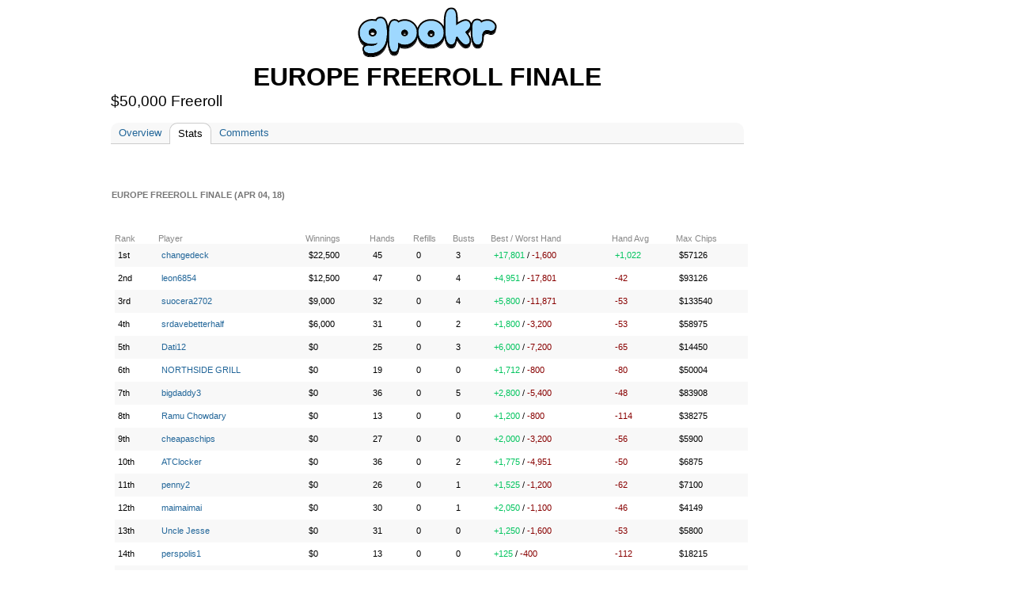

--- FILE ---
content_type: text/html;charset=UTF-8
request_url: https://gpokr.com/tournaments/64/stats/44903107
body_size: 8399
content:





<!DOCTYPE HTML>
<html>
<head>
	<title>





	
	
	
	   	
	



	
	
	
	   	
	



	
	
	
	   	
	



	
	
	
	   	
	




	   	










</title>
	<meta property="og:title" content="





	
	
	
	   	
	



	
	
	
	   	
	



	
	
	
	   	
	



	
	
	
	   	
	




	   	










" />
	<meta property="og:image" content="https://img.iogc.org/gpokr-app.png" />
	<link rel="shortcut icon" href="https://img.iogc.org/GPokr/favicon.ico" >
	<!-- Font Awesome 6 for modern icons -->
	<link rel="stylesheet" href="https://cdnjs.cloudflare.com/ajax/libs/font-awesome/6.4.2/css/all.min.css" integrity="sha512-z3gLpd7yknf1YoNbCzqRKc4qyor8gaKU1qmn+CShxbuBusANI9QpRohGBreCFkKxLhei6S9CQXFEbbKuqLg0DA==" crossorigin="anonymous" referrerpolicy="no-referrer" />
	<style>
		/*reset.css*/body,div,dl,dt,dd,ul,ol,li,h1,h2,h3,h4,h5,h6,pre,form,fieldset,textarea,blockquote,th,td{margin:0;padding:0;}table{border-collapse:collapse;border-spacing:0;}fieldset,img{border:0;}address,caption,cite,code,dfn,em,strong,th,var{font-style:normal;font-weight:normal;}ol,ul {list-style:none;}caption,th {text-align:left;}h1,h2,h3,h4,h5,h6{font-size:100%;font-weight:normal;}q:before,q:after{content:'';}abbr,acronym {border:0;}
		/*fonts.css*/body{font:13px arial,helvetica,clean,sans-serif;*font-size:small;*font:x-small;}table {font-size:inherit;font:100%;}pre, code {font:115% monospace;*font-size:100%;}body * {line-height:1.22em;}
		/*grids.css*/body{margin:0px;padding:0px;background-color:#EEE;}#ft{clear:both;}#doc,#doc2,#doc3,.yui-t1,.yui-t2,.yui-t3,.yui-t4,.yui-t5,.yui-t6,.yui-t7{margin:auto;text-align:left;width:57.69em;*width:56.3em;min-width:750px;}#doc2{width:73.074em;*width:71.313em;min-width:950px;}#doc3{margin:auto 10px;width:auto;}.yui-b{position:relative;}.yui-b{_position:static;}#yui-main .yui-b{position:static;}#yui-main{width:100%;}.yui-t1 #yui-main,.yui-t2 #yui-main,.yui-t3 #yui-main{float:right;margin-left:-25em;}.yui-t4 #yui-main,.yui-t5 #yui-main,.yui-t6 #yui-main{float:left;margin-right:-25em;}.yui-t1 .yui-b{float:left;width:12.3207em;*width:12.0106em;}.yui-t1 #yui-main .yui-b{margin-left:13.3207em;*margin-left:13.0106em;}.yui-t2 .yui-b{float:left;width:13.8456em;*width:13.512em;}.yui-t2 #yui-main .yui-b{margin-left:14.8456em;*margin-left:14.512em;}.yui-t3 .yui-b{float:left;width:23.0759em;*width:22.52em;}.yui-t3 #yui-main .yui-b{margin-left:24.0759em;*margin-left:23.52em;}.yui-t4 .yui-b{float:right;width:13.8456em;*width:13.512em;}
		.yui-t4 #yui-main .yui-b{width: 800px; padding: 0 10px;margin-right:14.8456em;*margin-right:14.512em;padding-bottom: 20px;}
		.yui-t5 .yui-b{float:right;width:18.4608em;*width:18.016em;}.yui-t5 #yui-main .yui-b{margin-right:19.4608em;*margin-right:19.016em;}.yui-t6 .yui-b{float:right;width:23.0759em;*width:22.52em;}.yui-t6 #yui-main .yui-b{margin-right:24.0759em;*margin-right:23.52em;}.yui-t7 #yui-main .yui-b{display:block;margin:0 0 1em 0;}#yui-main .yui-b{float:none;width:auto;}.yui-g .yui-u,.yui-g .yui-g,.yui-gc .yui-u,.yui-gc .yui-g .yui-u,.yui-ge .yui-u,.yui-gf .yui-u{float:right;display:inline;}.yui-g div.first,.yui-gc div.first,.yui-gc div.first div.first,.yui-gd div.first,.yui-ge div.first,.yui-gf div.first{float:left;}.yui-g .yui-u,.yui-g .yui-g{width:49.1%;}.yui-g .yui-g .yui-u,.yui-gc .yui-g .yui-u{width:48.1%;}.yui-gb .yui-u,.yui-gc .yui-u,.yui-gd .yui-u{float:left;margin-left:2%;*margin-left:1.895%;width:32%;}.yui-gb div.first,.yui-gc div.first,.yui-gd div.first{margin-left:0;}.yui-gc div.first,.yui-gd .yui-u{width:66%;}.yui-gd div.first{width:32%;}.yui-ge .yui-u{width:24%;}.yui-ge div.first,.yui-gf .yui-u{width:74.2%;}.yui-gf div.first{width:24%;}.yui-ge div.first{width:74.2%;}#bd:after,.yui-g:after,.yui-gb:after,.yui-gc:after,.yui-gd:after,.yui-ge:after,.yui-gf:after{content:".";display:block;height:0;clear:both;visibility:hidden;}#bd,.yui-g,.yui-gb,.yui-gc,.yui-gd,.yui-ge,.yui-gf{zoom:1;}
		/*general*/
		#all { text-align:left; width:1010px; background-color:#FFF;position:relative;border-right:1px solid #334455;border-left:1px solid #334455;background-image:url(https://img.iogc.org//header-background.gif);background-repeat:repeat-x;}
		pre,body,td, div, th, p, li { font-family:Arial; font-size:10pt; }
		.sm{ font-size:9pt; }
		#logo{ z-index: 100;position: relative;}
		#outside{ background-color:#FFF; }
		#bd{margin:0px 10px;}
		#mainpage{ background-color:#FFF;padding:0;margin:0;}
		td{ vertical-align:top; }
		a{ color:#12C; }
		a:visited{ color:#51C; }
		#profile, #ideas, #forum, #forum > table, #ideas table, .wide { width:100%; border:0px;}
		th,td {  border:0px;  }
		th {  font-weight:bold; text-align:left;padding-top:10px;  }
		#ideas td, #forum td{ padding:10px 0px 10px 0px }
		.all-item { margin-bottom:5px;  }
		.all-item .footer{ font-size:11px; color:#666;margin-top:5px;  }
		.all-item .title2{ font-size:1.2em;  margin-bottom:5px;}
		.hmenu a { padding:5px 10px 5px 10px;}
		.hmenu .current{ text-decoration:none; background-color:#f0f2f6;}
		.hmenu .notcurrent{ }
		.hmenu a.current{ color:black; }
		.hmenu a.current:visted{ color:black; }
		h1{margin:0px 0px 0px 0px;}
		h2, .iogc-GameWindow{margin:5px 0px 20px 0px;}
		h3{margin:5px 0px 10px 0px;}
		h4{margin:5px 0px 10px 0px;}
		h1 a,h1 a:visited, #profile h2 span{font-size:16pt; font-weight:normal; padding:1px;text-decoration:none;color:black;}
		h2 a,h2 a:visited, h2 span{ font-size:16pt; font-weight:normal; padding:1px;color:black; text-decoration:none;}
		h3 span{ font-size:14pt; font-weight:normal; color:#30383f; padding:1px;text-decoration:none;}
		h4 span{ font-size:10pt; font-weight:bold; color:#30383f; padding:1px;text-decoration:none;}
		ol{ list-style-type: decimal;margin-left:20px;}
		ul{ list-style-type: disc;margin-left:20px;}
		li{ margin-bottom:5px;}
		.lrgStat{font-size:16pt;padding-right:50px;}
		.smStat{ font-size:11px; }
		.statLine td { border:1px solid #CCC; padding:10px;}

		/*stats*/
		.largeRank{ font-size:12pt; padding:5px;margin-right:10px; font-weight:bold;}
		.statsList{ margin-bottom: 10px; }
		.statsList td{ padding-bottom: 5px; }

		/*fields*/
		.field-label{ color:#555; }
		.field-submit{ font-size:12pt; font-weight: bold; padding:5px;text-align:center;}
		.field{ margin-bottom:5px; }
		.field-input{ font-size:12pt; }
		.list-odd{ background:#f8f8f8; border-radius: 10px;}
		.list-item td{ padding:3px; }
		.completed{ text-decoration:line-through; }
		#input-search,#input-title{ font-size:12pt; font-weight:bold; width:400px;padding:5px;}
		#input-body,textarea{ font-size:10pt;  width:400px;height:150px; padding:5px;}

		/*menu*/
		#menu{ padding:5px; margin-bottom:10px;margin-top:30px; margin-left: 12px;}
		#menu a{ color:#12c}

		/*sections*/
		.summary{ color:#555;font-size:10px;}
		.section{ margin-bottom:15px; }
		.summary{ background:#f8f8f8; padding:5px; margin-right:20px; border-radius: 10px;}

		/*tables*/
		.pages{ text-align:right; color:#555;}
		.idea{ font-size:16pt;font-weight:bold; }
		#forum table{ border-top:1px solid #c2c4c6; }
		#forum .topic-item{ margin:0px 0px 15px 0px; border:1px solid #ccc; }
		#forum .header{ background:#f8f8f8; padding:2px;border-radius: 10px;}
		#forum .name{ background:#f2f4f6;text-align:center;padding:5px; }
		#forum .name a {font-size:14pt;}
		#forum .main{ padding:5px;}
		#forum .title{ font-weight:bold; border-bottom: 1px solid #ccc; }
		#forum .bar{border-bottom:1px solid #555; width:100px; margin-top:15px;;}
		.stats td,.stats th{ font-size:11px; }
		.body{ overflow:hidden; }
		/*assets */
		.asset{ float:left; width:230px; padding-bottom:8px;padding-right:8px;}
		.asset img{ float:left; }
		.asset h4{ font-size:12pt; }


		.flash{width:100%; height:100%;}
		.flashhidden{width:1px; height:1px;}
		.iogc-ChatPanel-messages{ width:375px; }

		a,a:visited, a:hover{ text-decoration: none; color: #269;}
		#menu a{ color: #269; }
		#bd{margin:0px;}
		#hd{display: flex; justify-content: center;width: 800px;}
		#page{ border-left:0px; width:1000px; margin: auto}
		#all { border:0; background-image:none;background-color:#FFF;margin: 0 -10px;}
		#menu{  margin-bottom:10px;margin-top:-30px; padding:0; }
		#menu-out{margin:0px;margin-left:10px; width: 12.8456em !important, position: absolute;
			right: 0;}
		#forum .header{ border:0px; padding:5px;}
		#forum .topic-item{ border:0px; }
		#forum .body{ padding:5px; }
		.menu2{ margin:10px 0px 0px; padding: 0px 0px 0px 20px; list-style: none; text-align: left; margin: 0px auto}
		.menu2 li{ padding: 0; display: inline; margin: 0;}
		.menu2 li a, .menu2 li a:visited { text-decoration:none; padding:5px 10px; display: inline-block; color:#269; font-size:12px;  }
		.menu2 li a:hover { text-decoration:none; background-color:#FFF;  }
		#adsTop{ height: 100px; }
		.hmenu { margin-bottom:10px;background-color:#f8f8f8;border-top-right-radius: 10px;border-top-left-radius: 10px;}
		.hmenu a, .profilemenu a { display:block;  white-space: nowrap;}
		.hmenu td, .profilemenu td{ vertical-align:bottom;}
		.hmenu .current{ text-decoration:none; border:1px solid #CCC;border-bottom:0;background-color:white;border-top-right-radius: 10px;border-top-left-radius: 10px;}
		.hmenu .notcurrent{ text-decoration:none;border-bottom:1px solid #CCC;}
		.profilemenu a.current, .profilemenu a.current:visited{ color: #333; font-weight:bold; } 
		.profilemenu a.notcurrent, .profilemenu a.notcurrent:visited{ color: #269; font-weight:bold; } 
		.hmenu a.current, .hmenu a.current:visted{ color:black; }
		.hmenu a.notcurrent, .hmenu a.notcurrent:visted{ color:#888;}
		#profile h2{margin:0;padding:0; }
		#profile h2 span{ color:black;font-size:24pt;font-weight:bold;white-space:nowrap;}
		 #profile .tagline{ color:#000;font-size:14pt;white-space:normal;}
		.mainheader {text-align: center;text-transform: uppercase;}
		.mainheader a, .mainheader a:visited{ color:#333;font-size:16pt;font-weight:bold;}
		#forum table {border:0px;}
		.usertext{ }
		.smallsect{ width: 600px; }		
		#profile h3{ font-size:16pt;font-weight:bold;line-height:20px;margin:30px 0px 10px;}
		#profile h3 span {display:block;font-size:11px;font-weight:bold;line-height:14px;padding-right:5px;z-index:2;background-color:white;text-transform:uppercase;color:#777}
		#profile .date {  color:#888;padding-top:10px; }
		#profile .subject { font-weight:bold;padding-bottom:10px; }
		#profile h3 .line{border-bottom:2px dotted #CCC;margin:4px 0px;z-index:0;font-size:4px;}
		.lrgStat2{color:#333333;font-size:70px;font-weight:bold;line-height:1;font-family:Helvetica, Arial, sans-serif;}
		.lrgStat3{color:#333333;font-size:20px;font-weight:bold;line-height:1;font-family:Helvetica, Arial, sans-serif;margin-top:3px;}
		.lrgStat4{color:#333333;font-size:20px;font-weight:bold;line-height:1;font-family:Helvetica, Arial, sans-serif;margin-right:10px;}
		.statCard{background-color:#EEEECC;margin-right:20px;padding:5px 10px;width:150px;-moz-box-sizing: border-box;-webkit-box-sizing: border-box;box-sizing: border-box;margin-bottom:20px;}
		.sideStats{ text-align:center;margin:0 20px; }
		.sideStats .label{ font-size:14px; margin:10px 10px 0; line-height:21px; }
		.bars,.barLegend{ overflow:hidden; }
		.barLegend{margin-bottom:9px;}
		.barLegendLeft{color:#777;float:left;font-size:11px;}
		.barLegendRight{color:#777;float:right;font-size:11px;}
		.barBlue{ height:50px; background-color:#468;float:left; }
		.blockBlue,.blockGray,.blockDarkGray{ font-size:11px;height:8px; width:8px;line-height:5px;text-align:center;float:left; margin-right:4px; margin-bottom:4px;font-weight:bold;color:white;}
		.blockGray{ background-color:#ddd;}
		.blockDarkGray{ background-color:#888;}
		.blockBlue{background-color:#6aF;}
		.blockBlue0
		.barGreen{ height:50px; background-color:#484;float:left; }
		.barGray{ height:50px; background-color:#DDD;float:left; } 
		.label{ color:#888;font-size:11px;}
		th {  color:#888; } 	
		.list-item td{ padding: 8px 4px; }
		.stats td, .stats th{ font-size:11px; }
		.iogc-GameWindow { margin:0; }
		a.iogc-SidePanel-title,div.iogc-SidePanel-title{ text-decoration:none;color:white;font-size:12pt;font-weight:bold;margin-bottom:5px;}
		.iogc-notice, .iogc-hint{ font-size:10px; }
		.iogc-LoginPanel-playerRow{ clear:both;overflow:hidden; position: relative; }
		.iogc-SidePanel-inner .iogc-LoginPanel-playerRow:not(:last-child){margin-bottom:5px;padding-bottom:5px; border-bottom:1px solid #B2BBCA;}
		.iogc-LoginPanel-heading{display:block;text-decoration:none;font-size:11pt;font-weight:normal;}
		a.iogc-LoginPanel-nameHeading{font-size:13pt;display:block;text-decoration:none;font-weight:normal;}
		.iogc-LoginPanel-bigstat{font-size:14pt;}
		.iogc-LoginPanel-bigstat sup{font-size:10pt;}
		.iogc-noclick a{text-decoration:none;color:black;cursor:default;}
		.footerGroup{ margin-right:30px; }
		.footerHeading{ margin-bottom:8px;padding-bottom:4px;color:#777; text-transform:uppercase; font-weight:bold; font-size:12px;border-bottom:1px solid #AAA;}
		.footerSection{ margin-bottom:8px;color:#333; padding-bottom:8px; font-size:12px;overflow:visible;line-height:16px;}
		.footerSection img{ margin-right:8px;}
		th{ font-weight:normal;}
		.cards{height:40px;width:75px;overflow:hidden;position:relative;}
		.c1{left:0;position:absolute;top:0;}
		.c2{left:15px;position:absolute;top:0px;}
		.c3{left:30px;position:absolute;top:0px;}
		.c4{left:45px;position:absolute;top:0px;}
		.c5{left:60px;position:absolute;top:0px;}		
		.iogc-LoginPanel-quotePanel {padding: 5px;margin-top: 10px;}
		.quoteh {font-weight: bold;	font-size: 10pt;color: #333;}
		.quote {font-size: 9pt;color: #666;text-align: center;margin-top: 15px;}
		.quoteAuth {font-size: 8pt;color: #999;text-align: center;margin-bottom: 15px;}
		.col1Label { font-size:14px;color:#BBB;width:120px; margin:20px 0px 10px 0px;text-align:center;-moz-box-sizing: border-box;-webkit-box-sizing: border-box;box-sizing: border-box;}
		.todayStat { font-size:48px;margin-left:15px;font-weight:bold; }
		.col2Label { font-size:24px;color:#333;margin:10px 0px;font-weight:normal;text-align:center;}
		.col1MonthLabel { font-size:16px;width:120px;color:#333;margin:18px 0px;font-weight:normal;text-align:center;}
		.col2b,.col2a {width:240px; }
		.fb-share-button { float:left; }
		.upvote {float:left;margin-top:2px;}
		.upvote span{ color:#CCC; background-color: #333; padding: 2px 5px; margin-right:10px;border-radius: 2px;font-size:12px}

		/* Font Awesome icon styles */
		.menu-icon { margin-right: 5px; vertical-align: middle; }

		/* Social media icons */
		.social-icons { display: flex; gap: 8px; margin: 10px 0; }
		.social-icon { display: inline-flex; align-items: center; justify-content: center; width: 32px; height: 32px; border-radius: 6px; color: white !important; text-decoration: none !important; font-size: 16px; transition: opacity 0.2s; }
		.social-icon:hover { opacity: 0.85; }
		.social-icon:visited { color: white !important; }
		.social-icon.discord { background-color: #5865F2; }
		.social-icon.reddit { background-color: #FF4500; }
		.social-icon.facebook { background-color: #1877F2; }
		.social-icon.tiktok { background-color: #000000; }
		.social-icon.x-twitter { background-color: #000000; }
		.social-icon.youtube { background-color: #FF0000; }
		.social-icon.instagram { background-color: #E4405F; }

		/* Game icons */
		.game-icon { display: inline-flex; align-items: center; justify-content: center; width: 28px; height: 28px; border-radius: 6px; color: white !important; text-decoration: none !important; font-size: 16px; font-weight: bold; float: left; margin-right: 8px; }
		.game-icon.gpokr { background-color: #3366CC; }
		.game-icon.kdice { background-color: #CC3333; }
		.game-icon.xsketch { background-color: #CCAA00; }
		.fa-star { color: #FFD700; }
		.fa-arrow-up { color: #02c45e; }
		.fa-arrow-down { color: #c00; }
		.fa-trophy { color: #FFD700; }
		.iogc-AvailableGameSidePanel .iogc-SidePanel-inner > div > div:not(:last-child),
		.iogc-favoritePanel-list > tbody > tr:not(:last-child) {
			border-bottom: 1px solid #CCC;
		}
		.iogc-AvailableGameSidePanel .iogc-SidePanel-inner > div > div:not(:last-child) ,
		.iogc-favoritePanel-list > tbody > tr:not(:last-child) > td {
			padding-bottom: 5px;
		}
		.iogc-AvailableGameSidePanel .iogc-SidePanel-inner > div > div:not(:first-child),
		.iogc-favoritePanel-list > tbody > tr:not(:first-child) > td {
			padding-top: 5px;
		}

		.iogc-AvailableGamePanel-tile:not(:first-child) .iogc-AvailableGamePanel-categoryBadge {
			top: 7px;
		}
		img[src="https://img.iogc.org/KDice/smdice.svg"] {
			vertical-align: text-bottom;
		}
}

	</style>
</head> 
<body style="background-color:white;" >
<script>
	window.fbAsyncInit = function() {
		FB.init({
			appId      : '6823181366',
			xfbml      : true,
			version    : 'v2.3'
		});
	};

	(function(d, s, id){
		var js, fjs = d.getElementsByTagName(s)[0];
		if (d.getElementById(id)) {return;}
		js = d.createElement(s); js.id = id;
		js.src = "//connect.facebook.net/en_US/sdk.js";
		fjs.parentNode.insertBefore(js, fjs);
	}(document, 'script', 'facebook-jssdk'));
</script>
<div id="page">
	<div id="hd" >
		<div id="logo" style="padding-top:0px; padding:0px;text-align:center;">
			<a href="/"><img src="https://img.iogc.org/GPokr/logo5.svg	" /></a><br/>
		</div>
	</div>
<div id="outside" style="width: 822px;">
<div id="all" class="yui-t4">

	<div id="bd">


		
		<div class="yui-b" id="menu-out">
			<div id="menu">
				<div id='iogc-Countdown'>
				</div>
				<div id='iogc-PlayerPanel'>
				</div>
				<div id='iogc-membership'>
				</div>
				<br/>
				<div id='iogc-FavoritePlayersPanel'>
				</div>

			</div>
		</div>


		<div id="yui-main" >
			<div class="yui-b">


				<div id="mainpage"><div style="width:100%">
				





	
	
	
	   	











	
	
	
	   	





<div id="profile">
<h2 class="mainheader"><span>Europe Freeroll Finale</span></h2>
<div class="tagline">

$50,000 Freeroll


</div>
<br/>	
<div class="hmenu">
<table cellpadding="0" cellspacing="0" width="100%"><tr>
<td>









	
	
	
	
		<a href="/tournaments/64" class="notcurrent">Overview</a>
	



</td>
<td>









	
	
		<a href="/tournaments/64/stats" class="current">Stats</a>
	
	
	



</td>
<td>









	
	
	
	
		<a href="/tournaments/64/comments" class="notcurrent">Comments</a>
	



</td>
<td width="100%"><div class="notcurrent">&nbsp;</div></td>
</tr></table>
</div>
<br style="clear:both;"/>







	
	
	
	   	










	
	
	
	   	




<h3><span>Europe Freeroll Finale (Apr 04, 18)</span></h3>	<br style="clear:both;"/>

<table  style="margin:5px;" class="wide stats" width="100%">
<tr><th>Rank</th><th>Player</th><th>Winnings</th>







   




<th>Hands</th>
<th>Refills</th>
<th>Busts</th>
<th>Best / Worst Hand</th>
<th>Hand Avg</th>
<th>Max Chips</th>

</tr>











			
	<tr class="list-item list-odd">
	<td>
		1st
	</td>
	<td>
		














	
	
		<a href="/profile/45140390" class="notcurrent">changedeck</a>
	






	</td>
	<td class="sm">
		$22,500
	</td>	
	







   




<td>45</td>
<td>0</td>
<td>3</td>
<td><span style="color:#02c45e">+17,801</span> / <span style="color:#800">-1,600</span></td>
<td><span style="color:#02c45e">+1,022</span></td>
<td>$57126</td>


	</tr>


			
	<tr class="list-item">
	<td>
		2nd
	</td>
	<td>
		














	
	
		<a href="/profile/45099995" class="notcurrent">leon6854</a>
	






	</td>
	<td class="sm">
		$12,500
	</td>	
	







   




<td>47</td>
<td>0</td>
<td>4</td>
<td><span style="color:#02c45e">+4,951</span> / <span style="color:#800">-17,801</span></td>
<td><span style="color:#800">-42</span></td>
<td>$93126</td>


	</tr>


			
	<tr class="list-item list-odd">
	<td>
		3rd
	</td>
	<td>
		














	
	
		<a href="/profile/45121101" class="notcurrent">suocera2702</a>
	






	</td>
	<td class="sm">
		$9,000
	</td>	
	







   




<td>32</td>
<td>0</td>
<td>4</td>
<td><span style="color:#02c45e">+5,800</span> / <span style="color:#800">-11,871</span></td>
<td><span style="color:#800">-53</span></td>
<td>$133540</td>


	</tr>


			
	<tr class="list-item">
	<td>
		4th
	</td>
	<td>
		














	
	
		<a href="/profile/44796186" class="notcurrent">srdavebetterhalf</a>
	






	</td>
	<td class="sm">
		$6,000
	</td>	
	







   




<td>31</td>
<td>0</td>
<td>2</td>
<td><span style="color:#02c45e">+1,800</span> / <span style="color:#800">-3,200</span></td>
<td><span style="color:#800">-53</span></td>
<td>$58975</td>


	</tr>


			
	<tr class="list-item list-odd">
	<td>
		5th
	</td>
	<td>
		














	
	
		<a href="/profile/45209362" class="notcurrent">Dati12</a>
	






	</td>
	<td class="sm">
		$0
	</td>	
	







   




<td>25</td>
<td>0</td>
<td>3</td>
<td><span style="color:#02c45e">+6,000</span> / <span style="color:#800">-7,200</span></td>
<td><span style="color:#800">-65</span></td>
<td>$14450</td>


	</tr>


			
	<tr class="list-item">
	<td>
		6th
	</td>
	<td>
		














	
	
		<a href="/profile/45007367" class="notcurrent">NORTHSIDE GRILL</a>
	






	</td>
	<td class="sm">
		$0
	</td>	
	







   




<td>19</td>
<td>0</td>
<td>0</td>
<td><span style="color:#02c45e">+1,712</span> / <span style="color:#800">-800</span></td>
<td><span style="color:#800">-80</span></td>
<td>$50004</td>


	</tr>


			
	<tr class="list-item list-odd">
	<td>
		7th
	</td>
	<td>
		














	
	
		<a href="/profile/13898997" class="notcurrent">bigdaddy3</a>
	






	</td>
	<td class="sm">
		$0
	</td>	
	







   




<td>36</td>
<td>0</td>
<td>5</td>
<td><span style="color:#02c45e">+2,800</span> / <span style="color:#800">-5,400</span></td>
<td><span style="color:#800">-48</span></td>
<td>$83908</td>


	</tr>


			
	<tr class="list-item">
	<td>
		8th
	</td>
	<td>
		














	
	
		<a href="/profile/45048388" class="notcurrent">Ramu Chowdary</a>
	






	</td>
	<td class="sm">
		$0
	</td>	
	







   




<td>13</td>
<td>0</td>
<td>0</td>
<td><span style="color:#02c45e">+1,200</span> / <span style="color:#800">-800</span></td>
<td><span style="color:#800">-114</span></td>
<td>$38275</td>


	</tr>


			
	<tr class="list-item list-odd">
	<td>
		9th
	</td>
	<td>
		














	
	
		<a href="/profile/45288558" class="notcurrent">cheapaschips</a>
	






	</td>
	<td class="sm">
		$0
	</td>	
	







   




<td>27</td>
<td>0</td>
<td>0</td>
<td><span style="color:#02c45e">+2,000</span> / <span style="color:#800">-3,200</span></td>
<td><span style="color:#800">-56</span></td>
<td>$5900</td>


	</tr>


			
	<tr class="list-item">
	<td>
		10th
	</td>
	<td>
		














	
	
		<a href="/profile/45133791" class="notcurrent">ATClocker</a>
	






	</td>
	<td class="sm">
		$0
	</td>	
	







   




<td>36</td>
<td>0</td>
<td>2</td>
<td><span style="color:#02c45e">+1,775</span> / <span style="color:#800">-4,951</span></td>
<td><span style="color:#800">-50</span></td>
<td>$6875</td>


	</tr>


			
	<tr class="list-item list-odd">
	<td>
		11th
	</td>
	<td>
		














	
	
		<a href="/profile/45187569" class="notcurrent">penny2</a>
	






	</td>
	<td class="sm">
		$0
	</td>	
	







   




<td>26</td>
<td>0</td>
<td>1</td>
<td><span style="color:#02c45e">+1,525</span> / <span style="color:#800">-1,200</span></td>
<td><span style="color:#800">-62</span></td>
<td>$7100</td>


	</tr>


			
	<tr class="list-item">
	<td>
		12th
	</td>
	<td>
		














	
	
		<a href="/profile/44795214" class="notcurrent">maimaimai</a>
	






	</td>
	<td class="sm">
		$0
	</td>	
	







   




<td>30</td>
<td>0</td>
<td>1</td>
<td><span style="color:#02c45e">+2,050</span> / <span style="color:#800">-1,100</span></td>
<td><span style="color:#800">-46</span></td>
<td>$4149</td>


	</tr>


			
	<tr class="list-item list-odd">
	<td>
		13th
	</td>
	<td>
		














	
	
		<a href="/profile/45040267" class="notcurrent">Uncle Jesse</a>
	






	</td>
	<td class="sm">
		$0
	</td>	
	







   




<td>31</td>
<td>0</td>
<td>0</td>
<td><span style="color:#02c45e">+1,250</span> / <span style="color:#800">-1,600</span></td>
<td><span style="color:#800">-53</span></td>
<td>$5800</td>


	</tr>


			
	<tr class="list-item">
	<td>
		14th
	</td>
	<td>
		














	
	
		<a href="/profile/45103931" class="notcurrent">perspolis1</a>
	






	</td>
	<td class="sm">
		$0
	</td>	
	







   




<td>13</td>
<td>0</td>
<td>0</td>
<td><span style="color:#02c45e">+125</span> / <span style="color:#800">-400</span></td>
<td><span style="color:#800">-112</span></td>
<td>$18215</td>


	</tr>


			
	<tr class="list-item list-odd">
	<td>
		15th
	</td>
	<td>
		














	
	
		<a href="/profile/45236702" class="notcurrent">Fedbear</a>
	






	</td>
	<td class="sm">
		$0
	</td>	
	







   




<td>23</td>
<td>0</td>
<td>3</td>
<td><span style="color:#02c45e">+2,550</span> / <span style="color:#800">-2,200</span></td>
<td><span style="color:#800">-66</span></td>
<td>$35263</td>


	</tr>


			
	<tr class="list-item">
	<td>
		16th
	</td>
	<td>
		














	
	
		<a href="/profile/45141670" class="notcurrent">bigbite</a>
	






	</td>
	<td class="sm">
		$0
	</td>	
	







   




<td>19</td>
<td>0</td>
<td>0</td>
<td><span style="color:#02c45e">+775</span> / <span style="color:#800">-1,500</span></td>
<td><span style="color:#800">-81</span></td>
<td>$93275</td>


	</tr>


			
	<tr class="list-item list-odd">
	<td>
		17th
	</td>
	<td>
		














	
	
		<a href="/profile/37902785" class="notcurrent">Augustino</a>
	






	</td>
	<td class="sm">
		$0
	</td>	
	







   




<td>12</td>
<td>0</td>
<td>1</td>
<td><span style="color:#02c45e">+350</span> / <span style="color:#800">-1,375</span></td>
<td><span style="color:#800">-126</span></td>
<td>$20875</td>


	</tr>


			
	<tr class="list-item">
	<td>
		18th
	</td>
	<td>
		














	
	
		<a href="/profile/44873791" class="notcurrent">ac.........</a>
	






	</td>
	<td class="sm">
		$0
	</td>	
	







   




<td>8</td>
<td>0</td>
<td>0</td>
<td><span style="color:#02c45e">+125</span> / <span style="color:#800">-1,250</span></td>
<td><span style="color:#800">-186</span></td>
<td>$1825</td>


	</tr>


			
	<tr class="list-item list-odd">
	<td>
		19th
	</td>
	<td>
		














	
	
		<a href="/profile/45218829" class="notcurrent">Timl78</a>
	






	</td>
	<td class="sm">
		$0
	</td>	
	







   




<td>15</td>
<td>0</td>
<td>0</td>
<td><span style="color:#02c45e">+500</span> / <span style="color:#800">-1,100</span></td>
<td><span style="color:#800">-97</span></td>
<td>$23825</td>


	</tr>


			
	<tr class="list-item">
	<td>
		20th
	</td>
	<td>
		














	
	
		<a href="/profile/44905017" class="notcurrent">pierthr</a>
	






	</td>
	<td class="sm">
		$0
	</td>	
	







   




<td>10</td>
<td>0</td>
<td>0</td>
<td><span style="color:#02c45e">+350</span> / <span style="color:#800">-1,325</span></td>
<td><span style="color:#800">-148</span></td>
<td>$112800</td>


	</tr>


			
	<tr class="list-item list-odd">
	<td>
		21st
	</td>
	<td>
		














	
	
		<a href="/profile/15422314" class="notcurrent">ruby ruby</a>
	






	</td>
	<td class="sm">
		$0
	</td>	
	







   




<td>10</td>
<td>0</td>
<td>0</td>
<td><span style="color:#02c45e">+425</span> / <span style="color:#800">-1,312</span></td>
<td><span style="color:#800">-149</span></td>
<td>$24243</td>


	</tr>


			
	<tr class="list-item">
	<td>
		22nd
	</td>
	<td>
		














	
	
		<a href="/profile/44913847" class="notcurrent">robotgirl</a>
	






	</td>
	<td class="sm">
		$0
	</td>	
	







   




<td>15</td>
<td>0</td>
<td>0</td>
<td><span style="color:#02c45e">+2,900</span> / <span style="color:#800">-1,600</span></td>
<td><span style="color:#800">-101</span></td>
<td>$2900</td>


	</tr>


			
	<tr class="list-item list-odd">
	<td>
		23rd
	</td>
	<td>
		














	
	
		<a href="/profile/45193163" class="notcurrent">WVHillbilly Pops</a>
	






	</td>
	<td class="sm">
		$0
	</td>	
	







   




<td>10</td>
<td>0</td>
<td>0</td>
<td><span style="color:#02c45e">+250</span> / <span style="color:#800">-1,700</span></td>
<td><span style="color:#800">-148</span></td>
<td>$249218</td>


	</tr>


			
	<tr class="list-item">
	<td>
		24th
	</td>
	<td>
		














	
	
		<a href="/profile/45154046" class="notcurrent">kevmann</a>
	






	</td>
	<td class="sm">
		$0
	</td>	
	







   




<td>8</td>
<td>0</td>
<td>0</td>
<td><span style="color:#02c45e">+50</span> / <span style="color:#800">-1,200</span></td>
<td><span style="color:#800">-186</span></td>
<td>$17650</td>


	</tr>


			
	<tr class="list-item list-odd">
	<td>
		25th
	</td>
	<td>
		














	
	
		<a href="/profile/45224907" class="notcurrent">GioAAA</a>
	






	</td>
	<td class="sm">
		$0
	</td>	
	







   




<td>7</td>
<td>0</td>
<td>1</td>
<td><span style="color:#02c45e">+200</span> / <span style="color:#800">-1,400</span></td>
<td><span style="color:#800">-214</span></td>
<td>$50100</td>


	</tr>


			
	<tr class="list-item">
	<td>
		26th
	</td>
	<td>
		














	
	
		<a href="/profile/45235624" class="notcurrent">kwyble</a>
	






	</td>
	<td class="sm">
		$0
	</td>	
	







   




<td>10</td>
<td>0</td>
<td>0</td>
<td><span style="color:#02c45e">+300</span> / <span style="color:#800">-800</span></td>
<td><span style="color:#800">-148</span></td>
<td>$16975</td>


	</tr>


			
	<tr class="list-item list-odd">
	<td>
		27th
	</td>
	<td>
		














	
	
		<a href="/profile/44913427" class="notcurrent">ccsis</a>
	






	</td>
	<td class="sm">
		$0
	</td>	
	







   




<td>3</td>
<td>0</td>
<td>0</td>
<td><span style="color:#02c45e">+0</span> / <span style="color:#800">-1,350</span></td>
<td><span style="color:#800">-500</span></td>
<td>$64909</td>


	</tr>


			
	<tr class="list-item">
	<td>
		28th
	</td>
	<td>
		














	
	
		<a href="/profile/45209978" class="notcurrent">texasholdempoker</a>
	






	</td>
	<td class="sm">
		$0
	</td>	
	







   




<td>3</td>
<td>0</td>
<td>0</td>
<td><span style="color:#02c45e">+0</span> / <span style="color:#800">-950</span></td>
<td><span style="color:#800">-500</span></td>
<td>$302319</td>


	</tr>


			
	<tr class="list-item list-odd">
	<td>
		29th
	</td>
	<td>
		














	
	
		<a href="/profile/44934973" class="notcurrent">kacha_cha</a>
	






	</td>
	<td class="sm">
		$0
	</td>	
	







   




<td>5</td>
<td>0</td>
<td>1</td>
<td><span style="color:#02c45e">+349</span> / <span style="color:#800">-1,500</span></td>
<td><span style="color:#800">-300</span></td>
<td>$67094</td>


	</tr>


			
	<tr class="list-item">
	<td>
		30th
	</td>
	<td>
		














	
	
		<a href="/profile/44964687" class="notcurrent">augen</a>
	






	</td>
	<td class="sm">
		$0
	</td>	
	







   




<td>2</td>
<td>0</td>
<td>0</td>
<td><span style="color:#02c45e">+0</span> / <span style="color:#800">-1,450</span></td>
<td><span style="color:#800">-750</span></td>
<td>$25970</td>


	</tr>


			
	<tr class="list-item list-odd">
	<td>
		31st
	</td>
	<td>
		














	
	
		<a href="/profile/42581321" class="notcurrent">Deprey</a>
	






	</td>
	<td class="sm">
		$0
	</td>	
	







   




<td>2</td>
<td>0</td>
<td>0</td>
<td><span style="color:#02c45e">+0</span> / <span style="color:#800">-1,350</span></td>
<td><span style="color:#800">-750</span></td>
<td>$4000</td>


	</tr>


			
	<tr class="list-item">
	<td>
		32nd
	</td>
	<td>
		














	
	
		<a href="/profile/3647509" class="notcurrent">cwc(riha)</a>
	






	</td>
	<td class="sm">
		$0
	</td>	
	







   




<td>1</td>
<td>0</td>
<td>0</td>
<td><span style="color:#02c45e">+0</span> / <span style="color:#800">-1,500</span></td>
<td><span style="color:#800">-1,500</span></td>
<td>$328638</td>


	</tr>



</table>
	






	





	






	





				</div>

			</div>
		</div>
	</div>
</div>
</div>



	<div id="iogc-regularMenu">
		<ul class='menu2'>
			<li>







	
	
		<a href="/leaderboard" class="notcurrent">LEADERBOARD</a>
	



</li>
			<li>







	
	
		<a href="/tournaments" class="notcurrent">TOURNAMENTS</a>
	



</li>
			<li>







	
	
		<a href="/topics" class="notcurrent">FORUM</a>
	



</li>
			<li>







	
	
		<a href="/membership" class="notcurrent">MEMBERSHIP <!-- <span style="color:#02c45e">+$25000</span>--></a>
	



</li>
			<li>







	
	
		<a href="/search" class="notcurrent">SEARCH</a>
	



</li>
			<li>







	
	
		<a href="/rules" class="notcurrent">RULES</a>
	



</li>
			<li>







	
	
		<a href="/howto" class="notcurrent">HELP</a>
	



</li>

			
			







   




<!-- li>







	
	
		<a href="/poker" class="notcurrent"><b style="color:#02c45e">$Real Money</b></a>
	



</li-->


		</ul>
	</div>
<!-- <cache:cache key="footer" time="6000" refresh="true" scope="application"><div style="background-color:#e5e5e5;border-top:1px solid #999"> -->
	<div style="margin: 0 10px; padding:30px 30px 50px;width:800px;background-color:#f8f8f8;border-radius: 10px;-moz-box-sizing: border-box;-webkit-box-sizing: border-box;box-sizing: border-box;">

		<div id='adsTop' style="padding-top:0px;margin-top:0px;height:100px !important;">
			<script>
 window.addEventListener('load', function() {
     setTimeout(function() {
         // Load AdSense script here
         var script = document.createElement('script');
         script.src = '//pagead2.googlesyndication.com/pagead/js/adsbygoogle.js';
         document.head.appendChild(script);
     }, 1000); // Delay to ensure game is fully initialized
 });
 </script><ins class="adsbygoogle"
     style="display:inline-block;width:728px;height:90px"
     data-ad-client="ca-pub-0543106520479490"
     data-ad-slot="2603322074"></ins>
<script>
     (adsbygoogle = window.adsbygoogle || []).push({});
</script>
		</div>
		<table width="100%">
			<tr><td width="533">
				<div class='footerGroup'>
					<div class='footerHeading'>GPokr - Free Texas Holdem Poker</div>
					







   




<div class='footerSection'>
<!-- google_ad_section_start -->
GPokr is a free <b>texas holdem poker</b> game
that is played in monthly competitions.
<!-- google_ad_section_end -->

</div>
<!--div class='footerSection'>Twitter: <a href='http://twitter.com/gpokrgame'>@gpokrgame</a></div>
<div class='footerSection'>Facebook: <a href='http://facebook.com/gpokr'>http://facebook.com/gpokr</a></div-->


					<div class='footerSection'>
						







   









						<div class="social-icons">
							<a href='https://discord.gg/hbv5zZM3Ry' target="_blank" class="social-icon discord" title="GPokr on Discord"><i class="fa-brands fa-discord"></i></a>
    						







   




<a href='https://www.youtube.com/@gpokrofficial' target="_blank" class="social-icon youtube" title="GPokr on YouTube"><i class="fa-brands fa-youtube"></i></a>
<a href='https://www.tiktok.com/@gpokrofficial' target="_blank" class="social-icon tiktok" title="GPokr on TikTok"><i class="fa-brands fa-tiktok"></i></a>
<a href='https://www.instagram.com/gpokrofficial' target="_blank" class="social-icon instagram" title="GPokr on Instagram"><i class="fa-brands fa-instagram"></i></a>
<a href='https://www.facebook.com/groups/gpokr/' target="_blank" class="social-icon facebook" title="GPokr on Facebook"><i class="fa-brands fa-facebook-f"></i></a>
<a href='https://www.reddit.com/r/gpokr/' target="_blank" class="social-icon reddit" title="GPokr on Reddit"><i class="fa-brands fa-reddit-alien"></i></a>




							<a href='https://twitter.com/RyanIOGC' target="_blank" class="social-icon x-twitter" title="GPokr on X"><i class="fa-brands fa-x-twitter"></i></a>
						</div>
						<a href='/privacy'>Privacy Policy</a><br/>
					</div>
					<div class='footerSection'>CREATED BY <a href="/cdn-cgi/l/email-protection#def1f1aca7bfb09eacbabba9adf0bdb1b3" target="_blank">RYAN</a> &copy; 2006 - 2025 </div>
				</div>
			</td><td width="266">

				<div class='footerGroup'>
					<div class='footerHeading'>GAMES</div>
					<div class='footerSection'>
						<a href="https://gpokr.com" class="game-icon gpokr">G</a>
						<a href="https://gpokr.com">GPokr</a><br/>
						Texas Holdem Poker
					</div>
					<div class='footerSection'>
						<a href="https://kdice.com" class="game-icon kdice">K</a>
						<a href="https://kdice.com">KDice</a><br/>
						Online Strategy
					</div>
					<div class='footerSection'>
						<a href="https://xsketch.com" class="game-icon xsketch">X</a>
						<a href="https://xsketch.com">XSketch</a><br/>
						Online Pictionary
					</div>
				</div>
			</td>
			</tr>
		</table>
	</div>
<!-- </cache:cache>-->

</div>
</div>
</div>
<script data-cfasync="false" src="/cdn-cgi/scripts/5c5dd728/cloudflare-static/email-decode.min.js"></script><script defer src="https://static.cloudflareinsights.com/beacon.min.js/vcd15cbe7772f49c399c6a5babf22c1241717689176015" integrity="sha512-ZpsOmlRQV6y907TI0dKBHq9Md29nnaEIPlkf84rnaERnq6zvWvPUqr2ft8M1aS28oN72PdrCzSjY4U6VaAw1EQ==" data-cf-beacon='{"version":"2024.11.0","token":"08029ea63c6b4459b9efbb3fcc3e64e5","r":1,"server_timing":{"name":{"cfCacheStatus":true,"cfEdge":true,"cfExtPri":true,"cfL4":true,"cfOrigin":true,"cfSpeedBrain":true},"location_startswith":null}}' crossorigin="anonymous"></script>
</body>
</html>

--- FILE ---
content_type: text/html; charset=utf-8
request_url: https://www.google.com/recaptcha/api2/aframe
body_size: 268
content:
<!DOCTYPE HTML><html><head><meta http-equiv="content-type" content="text/html; charset=UTF-8"></head><body><script nonce="zxOcRHWL16tN7ASJ3CCPcg">/** Anti-fraud and anti-abuse applications only. See google.com/recaptcha */ try{var clients={'sodar':'https://pagead2.googlesyndication.com/pagead/sodar?'};window.addEventListener("message",function(a){try{if(a.source===window.parent){var b=JSON.parse(a.data);var c=clients[b['id']];if(c){var d=document.createElement('img');d.src=c+b['params']+'&rc='+(localStorage.getItem("rc::a")?sessionStorage.getItem("rc::b"):"");window.document.body.appendChild(d);sessionStorage.setItem("rc::e",parseInt(sessionStorage.getItem("rc::e")||0)+1);localStorage.setItem("rc::h",'1769607557215');}}}catch(b){}});window.parent.postMessage("_grecaptcha_ready", "*");}catch(b){}</script></body></html>